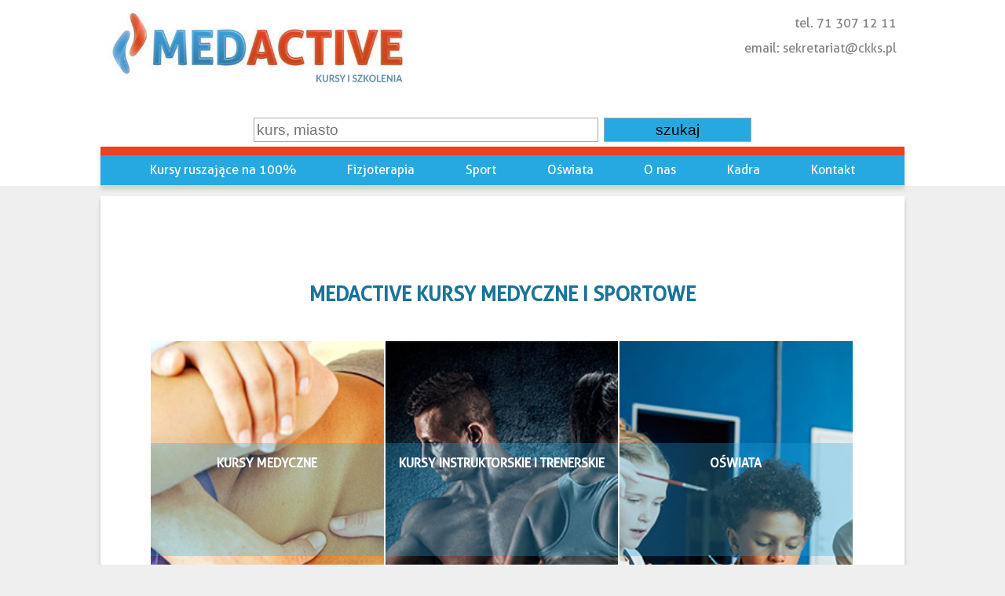

--- FILE ---
content_type: text/html; charset=UTF-8
request_url: https://kursybp.pl/
body_size: 3179
content:
<!DOCTYPE html>
<html lang="pl">
<head>
<meta charset="utf-8">
<meta name="viewport" content="width=device-width, initial-scale=1">
<meta name="robots" content="index,follow" />

<link rel="icon" href="https://kursybp.pl/img/favicon.ico" type="image/x-icon" />
<link rel="shortcut icon" href="https://kursybp.pl/img/favicon.ico" type="image/x-icon" />

<script src="https://unpkg.com/axios/dist/axios.min.js" async="async"></script>
<script src="https://code.jquery.com/jquery-3.4.1.min.js"></script>
<link rel="stylesheet" href="https://kursybp.pl/style.css?v=1768930539" type="text/css" />

<!-- Global site tag (gtag.js) - Google Analytics -->
<script async src="https://www.googletagmanager.com/gtag/js?id=UA-89587999-2"></script>
<script>
  window.dataLayer = window.dataLayer || [];
  function gtag(){dataLayer.push(arguments);}
  gtag('js', new Date());

  gtag('config', 'UA-89587999-2');
</script>


<title>MEDACTIVE firma szkoleniowa, kursy i szkolenia instruktorskie</title>
    <meta name="robots" content="noodp"/>
    <meta property="og:locale" content="pl_PL" />
    <meta property="og:type" content="website" />
	<meta name="description" content="Witamy w MEDACTIVE, firmie prowadzącej kursy instruktorskie i kursy trenerskie. Już od 10 lat organizujemy szkolenia i kursy sportowe.">
	<meta name="keywords" content="kursy trenerskie, kursy, kursy instruktorskie, kursy medyczne">
	<meta name="Abstract" content="kursy trenerskie, kursy, kursy instruktorskie, kursy medyczne">
	<meta name="Subject" content="kursy trenerskie, kursy, kursy instruktorskie, kursy medyczne">
	<script src="https://ajax.googleapis.com/ajax/libs/jquery/1.5.1/jquery.min.js" async="async"></script>
	<meta name="og:site_name" content="MEDACTIVE firma szkoleniowa, kursy i szkolenia instruktorskie" />
	<meta name="og:title" content="MEDACTIVE firma szkoleniowa, kursy i szkolenia instruktorskie" />
	<meta name="og:type" content="website" />
	<link rel="canonical" href="https://kursybp.pl/"/>
	<meta property="og:url" content="https://kursybp.pl" />
	<meta property="og:description" content="Witamy w MEDACTIVE, firmie prowadzącej kursy instruktorskie i kursy trenerskie. Już od 10 lat organizujemy szkolenia i kursy sportowe." />
	<meta property="og:site_name" content="kursybp.pl" />
	<meta name="og:image" content="https://kursybp.pl/static/img/fb/logomedactive.jpg"/>
	<meta property="article:publisher" content="https://www.facebook.com/kursybp" />
	<meta property="article:author" content="MedActive" />
	<meta property="article:tag" content="kursy trenerskie, kursy, kursy instruktorskie, kursy medyczne" />
    <meta name="twitter:card" content="summary" />
    <meta name="twitter:description" content="Witamy w MEDACTIVE, firmie prowadzącej kursy instruktorskie i kursy trenerskie. Już od 10 lat organizujemy szkolenia i kursy sportowe." />
    <meta name="twitter:title" content="MEDACTIVE firma szkoleniowa, kursy i szkolenia instruktorskie" />
    <meta name="twitter:image" content="https://kursybp.pl/static/img/fb/logomedactive.jpg"/>
</head>
<body>

<header>

	<div class="main-menu_wrapper">
		<div class="main-menu_logo">
			<a href="https://kursybp.pl/">
				<img src="https://kursybp.pl/img/medactive.png" alt="MedActive logo">
			</a>
		</div>
		<div class="main-menu_phone">
			<span>tel. 71 307 12 11</span>
			<span>email: sekretariat@ckks.pl</span>
		</div>
	</div>


	<div class="search">

		<form action="https://kursybp.pl/?strona=szukaj" method="post">
			<input type="text" placeholder="kurs, miasto" name="search">
			<button class="btn-blue">szukaj</button>
		</form>

	</div>

	<div class="main-menu_links bgblue">
		<ul>
			<li class="inline text-light"><a href="https://kursybp.pl/kursy-ruszajace" title="Kursy ruszające na 100%">Kursy ruszające na 100%</a></li>
			<li class="inline text-light"><a href="https://kursybp.pl/kursy-doskonalace-i-medyczne" title="Kursy doskonalące i medyczne">Fizjoterapia</a></li>
			<li class="inline text-light"><a href="https://kursybp.pl/kursy-instruktorskie" title="kursy instruktorskie">Sport</a></li>
			<li class="inline text-light"><a href="https://kursybp.pl/oswiata" title="oświata">Oświata</a></li>
			<li class="inline text-light"><a href="https://kursybp.pl/onas" title="Nasz skład">O nas</a></li>
			<li class="inline text-light"><a href="https://kursybp.pl/nasza-kadra" title="Nasz skład">Kadra</a></li>
			<li class="inline text-light"><a href="https://kursybp.pl/kontakt" title="Skontaktuj się z nami">Kontakt</a></li>
		</ul>
	</div>

</header>

<div class="container">

    <section class="start">
        <h1>Medactive kursy medyczne i sportowe</h1>
        <div class="course">
            <a href="https://kursybp.pl/kursy-doskonalace-i-medyczne">
                <div class="show-medyczne"></div>
                <h2>Kursy medyczne</h2>
            </a>
        </div>
        <div class="course">
            <a href="https://kursybp.pl/kursy-instruktorskie">
                <div class="show-trenerskie"></div>
                <h2>Kursy instruktorskie i trenerskie</h2>
            </a>
        </div>
        <div class="course">
            <a href="https://kursybp.pl/oswiata">
                <div class="show-zapisz"></div>
                <h2>Oświata</h2>
            </a>
        </div>
    </section>

    <section style="display:flex">

        <p>Jeżeli szukasz sprawdzonej firmy szkoleniowej, która prowadzi kursy z fizjoretapii takie jak <a href="https://kursybp.pl/kurs/masaz-tkanek-glebokich">masaż tkanek głębokich</a>, <a href="https://kursybp.pl/kurs/klasyczny-masaz-leczniczy">masaż klasyczny</a> czy <a href="https://kursybp.pl/kurs/taping-sportowy">taping medyczno sportowy</a> to dobrze trafiłeś. Firma MedActive specjalizuje się przekazywaniu wiedzy teoretycznej popartej praktycznymi zajęciami z kursantami. Takie kursy jak <a href="https://kursybp.pl/kurs/masaz-i-i-ii-stopnia">masaż I i II stopnia</a> czy <a href="https://kursybp.pl/kurs/pierwsza-pomoc-przedmedyczna">pierwsza pomoc przedmedyczna</a> napewno wzbogacą Twoje doświadczenie i poszerzy Twoje horyzonty. Jeżeli interesujesz się zdrowym odżywianiem mamy dla Ciebie <a href="https://kursybp.pl/kurs/kurs-dietetyki-sportowej">kurs dietetyki sportowej</a> oraz <a href="https://kursybp.pl/kurs/kurs-dietetyki-klinicznej">kurs dietetyki klinicznej</a>.
        <br><br>
        Jeżeli interesuje Cię sport i szkolenia sportowe to zacznij od zdobycia uprawnienia <a href="https://kursybp.pl/kurs/kurs-trenera-personalnego">trenera personalnego</a> lub <a href="https://kursybp.pl/kurs/kurs-na-instruktora-fitness">instruktora fitness</a>. Odbycie profesjonalnego szkolenia może zapewnić Ci zdobycie dobrej pracy w wymarzonym klubie fitness, siłowni czy SPA.
        <br><br>
        W naszej ofercie znajdują się również szkolenia dla nauczycieli i pracowników oświaty. Jeżeli chcesz uzyskać uprawnienia <a href="https://kursybp.pl/kurs/kurs-na-wychowawce-wypoczynku">wychowawcy wypoczynku</a> mozesz <a href="https://kursybp.pl/kurs/kurs-na-kierownika-wypoczynku">kierownika wypocznku</a> zapoznaj się z naszą ofertą. Ponadto prowadzimy szkolenia dotyczące pracy z uczniami o specjalnych potrzebach czy <a href="https://kursybp.pl/kurs/animacja-dzieci-i-mlodziezy-inspiracja-i-praktyka">komunikacji dzieci i młodziezy</a>.
            <br><br>
        </p>
    </section>

    <h2>Aktualności na Facebooku</h2>

    <section class="facebook">
    <div>
                <iframe src="https://www.facebook.com/plugins/post.php?href=https%3A%2F%2Fwww.facebook.com%2Fkursybp%2Fposts%2F2673126022775471&width=100%" width="100%" height="700" style="border:none;overflow:hidden" scrolling="no" frameborder="0" allowTransparency="true" allow="encrypted-media"></iframe>            </div><div>
                <iframe src="https://www.facebook.com/plugins/post.php?href=https%3A%2F%2Fwww.facebook.com%2Fkursybp%2Fposts%2F2656798324408241&width=100%" width="100%" height="700" style="border:none;overflow:hidden" scrolling="no" frameborder="0" allowTransparency="true" allow="encrypted-media"></iframe>            </div><div>
                <iframe src="https://www.facebook.com/plugins/post.php?href=https%3A%2F%2Fwww.facebook.com%2Fkursybp%2Fposts%2F2644269928994414&width=100%" width="100%" height="700" style="border:none;overflow:hidden" scrolling="no" frameborder="0" allowTransparency="true" allow="encrypted-media"></iframe>            </div>    </section>

    <h2>Opinie naszych absolwentów</h2>
    <div class="reviews">
    <div class="review"><p>Kurs trafiony w 10-tke, moim zdaniem to najlepsza placówka szkoleniowa. Trenerzy wiedzą o czym mówią i potrafią dobrze przekazać wiedzę.</p><p><i><strong>Jacek</strong></i></p></div><div class="review"><p>Zdecydowanie najlepsza placówka na rynku Polskim. Szkolenie jakie odbyłem było przygotowane mega profesjonalnie, polecam.</p><p><i><strong>Janek</strong></i></p></div><div class="review"><p>Współpraca z tymi ludźmi to sama przyjemność, duża ilość kursów ciekawych ,każdy znajdzie coś dla siebie, polecam</p><p><i><strong>Krzysztof Janczewski</strong></i></p></div>    </div>
    <br class="clear" />
</div>
<footer>
<div class="box-footer">
	<div class="box-footer__address">
		<p>Obsługa Klientów i Kursów</p>
		<p>tel. 71 307 12 11</p>
		<p>email: sekretariat@ckks.pl</p>
		</p>
	</div>
	<div class="clear"></div>
</div>

<div class="box-footer--grey">
	<p>Partnerzy: <a href="http://danceandfun.pl" rel="nofollow">DANCE&FUN</a></p>

	<p>
		<a rel="nofollow" href="https://www.facebook.com/kursybp/"><img class="mt-4 mb-4 sm" src="https://kursybp.pl/img/facebook_icon.png" alt="Facebook"></a>
		<a rel="nofollow"  href="https://www.instagram.com/medactivekursyiszkolenia/"><img class="mt-4 mb-4 sm" src="https://kursybp.pl/img/instagram_icon.png" alt="Instagram"></a>
	</p>

	<p>Wszystkie prawa zastrzeżone. Copyright © 2014-2026 Kopiowanie bez zgody właściciela serwisu surowo zabronione.</p>
	<p>Strona korzysta z plików Cookie, przebywając tutaj akceptujesz to, więcej w <a href="https://kursybp.pl/Regulamin.pdf" title="regulamin serwisu">regulaminie</a>.</p>
	<p>Strona należy do <a href="https://ckks.pl">Centrum Kształcenia Kadr Sportowych</a></p>
</div>
</footer>

</body>
</html>


--- FILE ---
content_type: text/css
request_url: https://kursybp.pl/style.css?v=1768930539
body_size: 2529
content:
@font-face {
    font-family: "AllerRg";
    src: URL('/fonts/Aller/Aller_Rg.ttf');
}

*,
*::after,
*::before {
    margin: 0;
    padding: 0;
    box-sizing: border-box;
}

html {

    font-family: 'AllerRg',
        Arial,
        sans-serif;
    font-weight: 400;
    color: #666;
}

body {
    background-color: #efefef;
    font-size: 62.5%;
    line-height: 2rem;
}

input,
textarea,
button {
    border: 1px solid #AAA;
    width: 100%;
    display: block;
    padding: .5%;
    margin: 1% .5%;
    font-size: 1.2rem;
}

h1,
h2,
h3 {
    text-align: center;
    text-transform: uppercase;
    text-shadow: rgba(0, 0, 0, 1);
    color: #26A9E0;
    margin-bottom: 2%;
}

h1 {
    font-size: 1.6rem;
    color: #1A7399;
}

h2 {
    font-size: 1.4rem;
    font-weight: 700;
}

h3 {
    font-size: 1.2rem;
}

a {
    text-decoration: none;
    color: #26A9E0;
}

p,
ul,
ol,
span {
    font-size: 1rem;
}

ul {
    list-style: none;
}

.btn {
    font-size: 1.4rem;
}

.search_list {
    display: flex;
    flex-direction: column;
}

.container {
    background-color: white;
    box-shadow: 0 5px 5px 0 rgba(0, 0, 0, 0.2);
    width: 100vw;
    margin: 1% auto;
    max-width: 1024px;
    padding: 1%;
}

.container h1 {
    margin: 2% 0;
}

.courses-list article {
    position: relative;
    background-color: #fff;
    margin: 2% 0;
    height: 50vh;
    border-bottom: 1px dotted #666;
}

.courses-list article h2 {
    margin: 2%;
}

.courses-list article h3 {
    font-size: 1rem;
    margin: 5%;
    line-height: 1.4rem;
    font-weight: bold;
}

.courses-list article .buttons {
    position: absolute;
    bottom: 3%;
    left: 3%;
    width: 94%;
}

.courses-list article .btn {
    margin-top: 1%;
}

.courses,
.employees,
.review {
    width: 100%;
}

.reviews {
    width: 100%;
    margin: 0 auto;
    display: flex;
}



.courses h1,
.employees h2,
.reviews h2 {
    margin: 30px 0;
}

.start .course {
    position: relative;
}

.course {
    position: relative;
}

.course iframe {
    width: 100%;
    height: 700px;
}

.course div {
    height: 40vh;
    width: 100%;
    background-size: 150%;
    background-position-x: -30px;
    background-repeat: no-repeat;
}

.course h2 {
    position: absolute;
    bottom: 0;
    background-color: rgba(38, 169, 224, 0.3);
    z-index: 1;
    width: 100%;
    height: 50%;
    padding: 10px;
    font-weight: bold;
    text-shadow: rgba(0, 0, 0, 1);
    color: white;
    font-size: 1.4rem;

}

.course a,
.employee a {
    color: white;
}

.course .show-medyczne {
    background-image: url('../img/kursy-doskonalace-medyczne.jpg');
}

.course .show-trenerskie {
    background-image: url('../img/kursy-instruktorskie-trenerskie.jpg');
}

.course .show-zapisz {
    background-image: url('../img/zapisz-sie-na-kurs.jpg');
}

.facebook {
    display: flex;
    width: 100%;
    margin: 0 auto;
    flex-direction: column;
}

.facebook div {
    width: 100%;
    margin: 1%;
}

.review {
    text-align: left;
    width: 33.3%;
    margin: 1%;
}

.review p {
    margin: 10px 0;
}

header {
    text-align: center;
    background-color: #fff;
}

.clearfix {
    clear: both;
}

.clearfix::after {
    content: "";
    clear: both;
}

hr {
    border: 1px dotted #EEEEEE;
    width: 100%;
    margin: 1rem 0;
}

.red {
    color: red;
}

.btn {
    display: block;
    color: white;
    text-align: center;
}

.btn-red {
    background-color: #EE4023;
}

.btn-blue {
    background-color: #26A9E0;
}

.btn-yellow {
    background-color: yellow;
    color: #666;
}

.top-buffer {
    margin-top: 20px;
    margin-bottom: 10px;
}

.row-bg {
    background-image: linear-gradient(90deg, #EEE, #FFFFFF);
    padding: 5%;
}

.page {
    width: 900px;
    margin: 10px auto;
}

.small {
    font-size: 1rem;
}

.w900 {
    width: 900px;
}

.w300 {
    width: 300px;
}

.w225 {
    width: 25%;
}

.center {
    margin: 0 auto;
}

.box-red {
    width: 100%;
    background-color: #DF0623;
    height: 4rem;
}

footer p {
    margin: 0;
}

.box-rating .arrow {
    width: 2%;
}

.box-footer {
    width: 100vw;
    background-color: #EE4023;
}

.box-footer__address {
    text-align: center;
    color: #FFF;
    margin: 0 auto;
}

.box-footer--grey {
    width: 100%;
    text-align: center;
    background-color: #eee;
    padding: 1%;
    clear: both;
}

.box-footer--grey p {
    font-size: .8rem;
    line-height: 1.8rem;
    color: #666;
}

.box-footer--grey a {
    color: #DF0623;
}

.clear {
    clear: both;
}

.image img {
    width: 100%;
}


.img {
    width: 30%;
    height: 30%;
    background-color: transparent;
    background-repeat: no-repeat;
    background-position: center;
    background-size: 93% 90%;
}



.img3 {
    width: 100%;
    border-radius: 15px;
    background-position: center;
}

#lista_kursow {
    width: 100%;
    margin-top: 2rem;
}

#lista_kursow .image {
    float: left;
    margin: 1rem;
    width: 20%;
}

#lista_kursow div {
    float: right;
    margin: 1rem;
    width: 65%;
}

#lista_kursow div h2,
#lista_kursow div p {
    text-align: left;
}

#lista_kursow div h2 a {
    color: #DF0623;
    font-size: 1.6rem;
}

#lista_kursow .wiecej {
    clear: left;
    margin: 1rem 1rem 0 0;
    font-size: 1.2rem;
    font-weight: bold;
    float: right;
    border: 1px solid #DF0623;
    background-color: #DF0623;
    color: #FFFFFF;
    border-radius: 1rem;
    text-align: center;
    padding: .8rem 2rem;
}

#tabss,
#tabss li {
    top: 0;
    display: block;
    list-style-type: none;
    padding: 0 !important;
    margin: 0 !important;
    background: none !important;
    width: 60%;
}

#contentt {
    text-align: center;
    color: #1A7399;
    display: block;
    padding: 0;
    margin: 0 auto;
    overflow: hidden;
    -moz-border-radius: .5rem;
    -webkit-border-radius: .5rem;
    -khtml-border-radius: .5rem;
    border-radius: .5rem;
    height: 100%;
    background: #f4f4f4;
}

#tabss a,
#tabss #current a {
    padding: .5rem 0 .5rem 0;
    text-decoration: none;
    float: left;
}

#tabss a {
    background: #1A7399;
    color: #fff;
    width: 100%;
    text-align: center;
    margin-bottom: 1px;
    -webkit-border-top-right-radius: 0 !important;
    -webkit-border-bottom-right-radius: 0 !important;
    -moz-border-radius-topright: 0 !important;
    -moz-border-radius-bottomright: 0 !important;
    border-top-right-radius: 0 !important;
    border-bottom-right-radius: 0 !important;
}

#contentt .wyr {
    background-color: #D9D9D9 !important;
    min-width: 10rem;
    width: 100%;
    margin: .5rem;
    display: inline-block;
    padding: 2%;
}

.text-center {
    text-align: center;
}

.text-left {
    text-align: left;
}

.search {
    width: 50vw;
    margin: 0 auto;
    max-width: 1024px;
    align-items: baseline;
}

.search form {
    width: 100%;
    display: flex;
}

.search form input {
    width: 70%;
}

.search form button {
    width: 30%;
}

.main-menu_wrapper {
    width: 100%;
    margin: 0 auto;
    display: flex;
    flex-direction: column;
}

.main-menu_logo img {
    width: 80vw;
    margin: 2% 2% 0 2%;
}

.main-menu_phone {
    width: 100vw;
    font-size: 2.5rem;
    font-weight: 400;
    text-align: center;
    color: #818181;
}

.main-menu_links {
    width: 100vw;
    max-width: 1024px;
    margin: 0 auto;
    box-shadow: 0 5px 5px lightgrey;
    border-bottom: 1px solid lightgrey;
    border-top: 1.5vh solid #EE4023;
}

.main-menu_links li {
    display: block;
    width: 100%;
    padding: .3% 2%;
    border: 1px solid #0b56aa;
}

.main-menu_links ul li a {
    color: white;
    margin: 0 10px;
    font-size: 1.4rem;
}

.main-menu_links ul li:hover {
    background-color: #0b569c;
    text-decoration: none;
}

.bgblue {
    background-color: #26A9E0;
}



main ul li {
    padding: 5px 10px;
    font-size: 1.4rem;
    font-weight: 700;
}



.first-box {
    width: 100%;
    margin: 50px auto;
}

.first-box img {
    margin-top: 5px;
    width: 90%;
}

.first-box div {
    float: left;
}

.margin-center {
    margin: 0 auto;
}

.box-footer__address a,
.box-footer__address p {
    color: white;
}

.col3 {
    width: 30%;
}

.fleft {
    float: left;
}

.mhide {
    display: none;
}

article {
    width: 100%;
    padding: 0;
}

article h1 {
    margin: 30px 0;
    color: #26A9E0;
    font-weight: bold;
}

article h2 {
    margin: 30px 0;
    color: #26A9E0;
    font-weight: bold;
}

article h3 {
    margin: 1% 0 1% 0;
    color: #26A9E0;
    font-weight: normal;
}

article p,
article ul {
    margin-left: 2%;
    margin-right: 2%;
    margin-bottom: 5px;
    text-align: left;
}

article img {
    width: 100%;
}

article ul {
    list-style: disc;
    margin-left: 4%;
}


article .zajawka {
    display: none;
}

.price {
    font-size: 1.6rem;
    font-weight: bold;
}

.courses-list .img {
    width: 30%;
    position: absolute;
    left: 2%;
    top: 2%;
    text-align: left;
}

.courses-list .info {
    width: 65%;
    position: absolute;
    right: 2%;
    top: 2%;
    text-align: left;
}

.courses-list .info h2 {
    text-align: left;
}

@media screen and (min-width:768px) {}

@media screen and (min-width:1024px) {

    .courses-list .img {
        height: 80%;
        position: absolute;
        left: 0;
        top: 0;
        text-align: left;
        margin: 2% 0;
    }

    .main-menu_links li {
        display: inline-block;
        width: auto;
        border: 0;
    }

    .main-menu_links ul li a {
        font-size: 1rem;
    }

    .start .course {
        width: 33.1%;
        display: inline-block;
    }

    .start h1 {
        margin: 5% 0;
    }

    .start h2 {
        margin: 5% 0;
    }

    .main-menu_wrapper {
        position: relative;
        height: 20vh;
        width: 100vw;
        max-width: 1024px;
    }

    .main-menu_logo {
        position: absolute;
        top: 1%;
        left: 0;
        width: 50%;
        text-align: left;
    }

    .main-menu_logo img {
        height: 15vh;
        width: auto;
    }

    .main-menu_phone {
        position: absolute;
        top: 2vh;
        right: 1%;
        width: 50%;
        text-align: right;
    }

    .main-menu_phone span {
        display: block;
    }

    .courses-list article {
        height: 30vh;
    }

    article {
        min-height: 30vh;
    }

    article p {
        font-size: .9rem;
    }

    article .zajawka {
        display: block;
    }

    .price {
        font-size: 1.2rem;
        font-weight: bold;
    }

    .first-box img {
        width: 225px;
        box-shadow: 5px 5px 3px #AAA;
        border-radius: 5px;
    }

    .first-box img:hover {
        border-radius: 15px;
    }

    .box-footer__address {
        width: 100%;
        position: relative;
        margin: 10px 0;
    }

    .box-footer {
        height: auto;
        position: static;
    }

    .container {
        padding: 5%;
    }

    .container .fleft {
        width: 33%;
        text-align: center;
        margin: 0 auto;
    }

    .mhide {
        display: block;
    }

    .course div:hover {
        background-size: 130%;
        transition: .5s;
        opacity: 0.8;
    }

    .course h2 {
        font-size: 1rem;
    }

    .facebook {
        flex-direction: row;
    }

    .facebook div {
        width: 33.3%;
    }



    .search_list {
        flex-direction: row;
    }


}